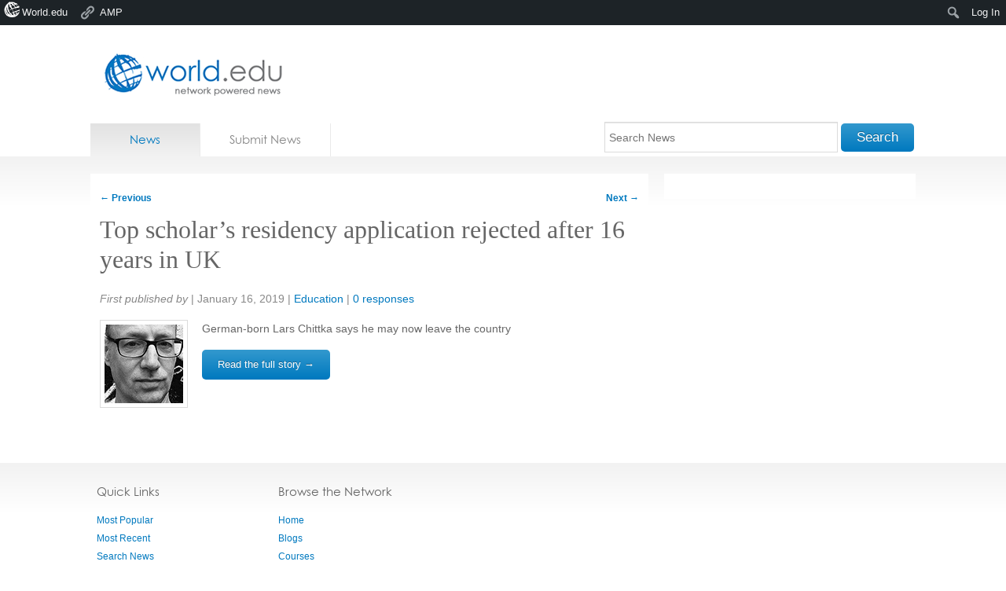

--- FILE ---
content_type: text/html; charset=utf-8
request_url: https://accounts.google.com/o/oauth2/postmessageRelay?parent=https%3A%2F%2Fnews.world.edu&jsh=m%3B%2F_%2Fscs%2Fabc-static%2F_%2Fjs%2Fk%3Dgapi.lb.en.OE6tiwO4KJo.O%2Fd%3D1%2Frs%3DAHpOoo_Itz6IAL6GO-n8kgAepm47TBsg1Q%2Fm%3D__features__
body_size: 160
content:
<!DOCTYPE html><html><head><title></title><meta http-equiv="content-type" content="text/html; charset=utf-8"><meta http-equiv="X-UA-Compatible" content="IE=edge"><meta name="viewport" content="width=device-width, initial-scale=1, minimum-scale=1, maximum-scale=1, user-scalable=0"><script src='https://ssl.gstatic.com/accounts/o/2580342461-postmessagerelay.js' nonce="viHTApyBLiyBZAzHsrVDlg"></script></head><body><script type="text/javascript" src="https://apis.google.com/js/rpc:shindig_random.js?onload=init" nonce="viHTApyBLiyBZAzHsrVDlg"></script></body></html>